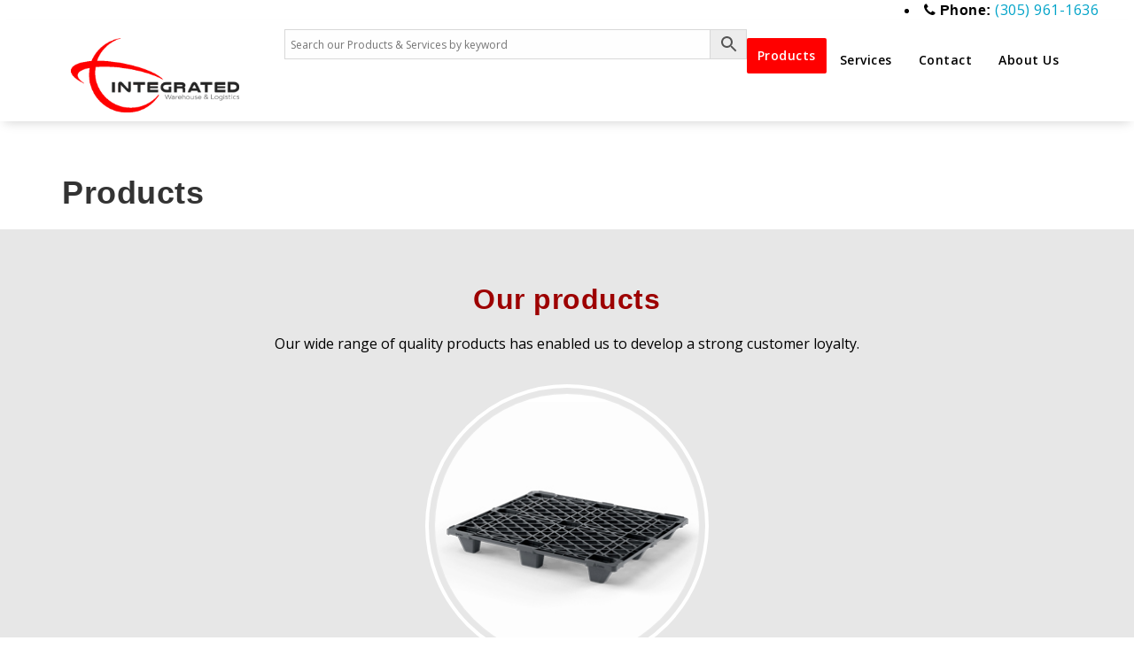

--- FILE ---
content_type: text/html; charset=UTF-8
request_url: https://www.integratedwl.com/products/
body_size: 13113
content:
<!DOCTYPE html>

<html dir="ltr" lang="en-US">

	<head>

	<meta charset="UTF-8">

	<meta name="viewport" content="width=device-width, initial-scale=1">

	<link rel="profile" href="http://gmpg.org/xfn/11">

	


	<title>Products | Integrated Warehouse &amp; Logistics</title>

			<style>
			.fuse_social_icons_links {
			    display: block;
			}
			.facebook-awesome-social::before {
			    content: "\f09a" !important;
			}
			


			.awesome-social-img img {
			    position: absolute;
			    top: 50%;
			    left: 50%;
			    transform: translate(-50%,-50%);
			}

			.awesome-social-img {
			    position: relative;
			}			
			.icon_wrapper .awesome-social {
			    font-family: 'FuseAwesome' !important;
			}
			#icon_wrapper .fuse_social_icons_links .awesome-social {
			    font-family: "FuseAwesome" !important;
			    ext-rendering: auto !important;
			    -webkit-font-smoothing: antialiased !important;
			    -moz-osx-font-smoothing: grayscale !important;
			}
									
			
			#icon_wrapper{
				position: fixed;
				top: 50%;
				left: 0px;
				z-index: 99999;
			}
			
			.awesome-social

			{

            margin-top:2px;

			color: #fff !important;

			text-align: center !important;

			display: block;

			
			line-height: 51px !important;

			width: 48px !important;

			height: 48px !important;

			font-size: 28px !important;

			


			}

			
			.fuse_social_icons_links

			{

			outline:0 !important;



			}

			.fuse_social_icons_links:hover{

			text-decoration:none !important;

			}

			
			.fb-awesome-social

			{

			background: #3b5998;
			border-color: #3b5998;
			
			}
			.facebook-awesome-social

			{

			background: #3b5998;
			border-color: #3b5998;
						}
			
			.fuseicon-threads.threads-awesome-social.awesome-social::before {
			    content: "\e900";
			    font-family: 'FuseCustomIcons' !important;
			    			}

			.fuseicon-threads.threads-awesome-social.awesome-social {
			    background: #000;
			}


			.tw-awesome-social

			{

			background:#00aced;
			border-color: #00aced;
			
			}
			.twitter-awesome-social

			{

			background:#000;
			border-color: #000;
			
			}
			.rss-awesome-social

			{

			background:#FA9B39;
			border-color: #FA9B39;
			
			}

			.linkedin-awesome-social

			{

			background:#007bb6;
			border-color: #007bb6;
						}

			.youtube-awesome-social

			{

			background:#bb0000;
			border-color: #bb0000;
						}

			.flickr-awesome-social

			{

			background: #ff0084;
			border-color: #ff0084;
						}

			.pinterest-awesome-social

			{

			background:#cb2027;
			border-color: #cb2027;
						}

			.stumbleupon-awesome-social

			{

			background:#f74425 ;
			border-color: #f74425;
						}

			.google-plus-awesome-social

			{

			background:#f74425 ;
			border-color: #f74425;
						}

			.instagram-awesome-social

			{

			    background: -moz-linear-gradient(45deg, #f09433 0%, #e6683c 25%, #dc2743 50%, #cc2366 75%, #bc1888 100%);
			    background: -webkit-linear-gradient(45deg, #f09433 0%,#e6683c 25%,#dc2743 50%,#cc2366 75%,#bc1888 100%);
			    background: linear-gradient(45deg, #f09433 0%,#e6683c 25%,#dc2743 50%,#cc2366 75%,#bc1888 100%);
			    filter: progid:DXImageTransform.Microsoft.gradient( startColorstr='#f09433', endColorstr='#bc1888',GradientType=1 );
			    border-color: #f09433;
					    

			}

			.tumblr-awesome-social

			{

			background: #32506d ;
			border-color: #32506d;
						}

			.vine-awesome-social

			{

			background: #00bf8f ;
			border-color: #00bf8f;
						}

            .vk-awesome-social {



            background: #45668e ;
            border-color: #45668e;
            
            }

            .soundcloud-awesome-social

                {

            background: #ff3300 ;
            border-color: #ff3300;
            
                }

                .reddit-awesome-social{



            background: #ff4500 ;
            border-color: #ff4500;

                            }

                .stack-awesome-social{



            background: #fe7a15 ;
            border-color: #fe7a15;
            
                }

                .behance-awesome-social{

            background: #1769ff ;
            border-color: #1769ff;
            
                }

                .github-awesome-social{

            background: #999999 ;
            border-color: #999999;
            


                }

                .envelope-awesome-social{

                  background: #ccc ;
 				  border-color: #ccc;                 
 				                  }

/*  Mobile */









             




			</style>


		<!-- All in One SEO 4.8.8 - aioseo.com -->
	<meta name="robots" content="max-image-preview:large" />
	<link rel="canonical" href="https://www.integratedwl.com/products/" />
	<meta name="generator" content="All in One SEO (AIOSEO) 4.8.8" />
		<script type="application/ld+json" class="aioseo-schema">
			{"@context":"https:\/\/schema.org","@graph":[{"@type":"BreadcrumbList","@id":"https:\/\/www.integratedwl.com\/products\/#breadcrumblist","itemListElement":[{"@type":"ListItem","@id":"https:\/\/www.integratedwl.com#listItem","position":1,"name":"Home","item":"https:\/\/www.integratedwl.com","nextItem":{"@type":"ListItem","@id":"https:\/\/www.integratedwl.com\/products\/#listItem","name":"Products"}},{"@type":"ListItem","@id":"https:\/\/www.integratedwl.com\/products\/#listItem","position":2,"name":"Products","previousItem":{"@type":"ListItem","@id":"https:\/\/www.integratedwl.com#listItem","name":"Home"}}]},{"@type":"CollectionPage","@id":"https:\/\/www.integratedwl.com\/products\/#collectionpage","url":"https:\/\/www.integratedwl.com\/products\/","name":"Products | Integrated Warehouse & Logistics","inLanguage":"en-US","isPartOf":{"@id":"https:\/\/www.integratedwl.com\/#website"},"breadcrumb":{"@id":"https:\/\/www.integratedwl.com\/products\/#breadcrumblist"}},{"@type":"Organization","@id":"https:\/\/www.integratedwl.com\/#organization","name":"Integrated Warehouse & Logistics","description":"Packaging, storage and transportation","url":"https:\/\/www.integratedwl.com\/","logo":{"@type":"ImageObject","url":"https:\/\/www.integratedwl.com\/wp-content\/uploads\/logo_IWL.png","@id":"https:\/\/www.integratedwl.com\/products\/#organizationLogo","width":536,"height":238},"image":{"@id":"https:\/\/www.integratedwl.com\/products\/#organizationLogo"}},{"@type":"WebSite","@id":"https:\/\/www.integratedwl.com\/#website","url":"https:\/\/www.integratedwl.com\/","name":"Integrated Warehouse & Logistics","description":"Packaging, storage and transportation","inLanguage":"en-US","publisher":{"@id":"https:\/\/www.integratedwl.com\/#organization"}}]}
		</script>
		<!-- All in One SEO -->

<link rel='dns-prefetch' href='//fonts.googleapis.com' />
<link rel="alternate" type="application/rss+xml" title="Integrated Warehouse &amp; Logistics &raquo; Feed" href="https://www.integratedwl.com/feed/" />
<link rel="alternate" type="application/rss+xml" title="Integrated Warehouse &amp; Logistics &raquo; Comments Feed" href="https://www.integratedwl.com/comments/feed/" />
<link rel="alternate" type="application/rss+xml" title="Integrated Warehouse &amp; Logistics &raquo; Products Feed" href="https://www.integratedwl.com/products/feed/" />
<script type="text/javascript">
/* <![CDATA[ */
window._wpemojiSettings = {"baseUrl":"https:\/\/s.w.org\/images\/core\/emoji\/14.0.0\/72x72\/","ext":".png","svgUrl":"https:\/\/s.w.org\/images\/core\/emoji\/14.0.0\/svg\/","svgExt":".svg","source":{"concatemoji":"https:\/\/www.integratedwl.com\/wp-includes\/js\/wp-emoji-release.min.js?ver=6.4.7"}};
/*! This file is auto-generated */
!function(i,n){var o,s,e;function c(e){try{var t={supportTests:e,timestamp:(new Date).valueOf()};sessionStorage.setItem(o,JSON.stringify(t))}catch(e){}}function p(e,t,n){e.clearRect(0,0,e.canvas.width,e.canvas.height),e.fillText(t,0,0);var t=new Uint32Array(e.getImageData(0,0,e.canvas.width,e.canvas.height).data),r=(e.clearRect(0,0,e.canvas.width,e.canvas.height),e.fillText(n,0,0),new Uint32Array(e.getImageData(0,0,e.canvas.width,e.canvas.height).data));return t.every(function(e,t){return e===r[t]})}function u(e,t,n){switch(t){case"flag":return n(e,"\ud83c\udff3\ufe0f\u200d\u26a7\ufe0f","\ud83c\udff3\ufe0f\u200b\u26a7\ufe0f")?!1:!n(e,"\ud83c\uddfa\ud83c\uddf3","\ud83c\uddfa\u200b\ud83c\uddf3")&&!n(e,"\ud83c\udff4\udb40\udc67\udb40\udc62\udb40\udc65\udb40\udc6e\udb40\udc67\udb40\udc7f","\ud83c\udff4\u200b\udb40\udc67\u200b\udb40\udc62\u200b\udb40\udc65\u200b\udb40\udc6e\u200b\udb40\udc67\u200b\udb40\udc7f");case"emoji":return!n(e,"\ud83e\udef1\ud83c\udffb\u200d\ud83e\udef2\ud83c\udfff","\ud83e\udef1\ud83c\udffb\u200b\ud83e\udef2\ud83c\udfff")}return!1}function f(e,t,n){var r="undefined"!=typeof WorkerGlobalScope&&self instanceof WorkerGlobalScope?new OffscreenCanvas(300,150):i.createElement("canvas"),a=r.getContext("2d",{willReadFrequently:!0}),o=(a.textBaseline="top",a.font="600 32px Arial",{});return e.forEach(function(e){o[e]=t(a,e,n)}),o}function t(e){var t=i.createElement("script");t.src=e,t.defer=!0,i.head.appendChild(t)}"undefined"!=typeof Promise&&(o="wpEmojiSettingsSupports",s=["flag","emoji"],n.supports={everything:!0,everythingExceptFlag:!0},e=new Promise(function(e){i.addEventListener("DOMContentLoaded",e,{once:!0})}),new Promise(function(t){var n=function(){try{var e=JSON.parse(sessionStorage.getItem(o));if("object"==typeof e&&"number"==typeof e.timestamp&&(new Date).valueOf()<e.timestamp+604800&&"object"==typeof e.supportTests)return e.supportTests}catch(e){}return null}();if(!n){if("undefined"!=typeof Worker&&"undefined"!=typeof OffscreenCanvas&&"undefined"!=typeof URL&&URL.createObjectURL&&"undefined"!=typeof Blob)try{var e="postMessage("+f.toString()+"("+[JSON.stringify(s),u.toString(),p.toString()].join(",")+"));",r=new Blob([e],{type:"text/javascript"}),a=new Worker(URL.createObjectURL(r),{name:"wpTestEmojiSupports"});return void(a.onmessage=function(e){c(n=e.data),a.terminate(),t(n)})}catch(e){}c(n=f(s,u,p))}t(n)}).then(function(e){for(var t in e)n.supports[t]=e[t],n.supports.everything=n.supports.everything&&n.supports[t],"flag"!==t&&(n.supports.everythingExceptFlag=n.supports.everythingExceptFlag&&n.supports[t]);n.supports.everythingExceptFlag=n.supports.everythingExceptFlag&&!n.supports.flag,n.DOMReady=!1,n.readyCallback=function(){n.DOMReady=!0}}).then(function(){return e}).then(function(){var e;n.supports.everything||(n.readyCallback(),(e=n.source||{}).concatemoji?t(e.concatemoji):e.wpemoji&&e.twemoji&&(t(e.twemoji),t(e.wpemoji)))}))}((window,document),window._wpemojiSettings);
/* ]]> */
</script>
<link rel='stylesheet' id='bxslider-css-css' href='https://www.integratedwl.com/wp-content/plugins/kiwi-logo-carousel/third-party/jquery.bxslider/jquery.bxslider.css?ver=6.4.7' type='text/css' media='' />
<link rel='stylesheet' id='kiwi-logo-carousel-styles-css' href='https://www.integratedwl.com/wp-content/plugins/kiwi-logo-carousel/custom-styles.css?ver=6.4.7' type='text/css' media='' />
<style id='wp-emoji-styles-inline-css' type='text/css'>

	img.wp-smiley, img.emoji {
		display: inline !important;
		border: none !important;
		box-shadow: none !important;
		height: 1em !important;
		width: 1em !important;
		margin: 0 0.07em !important;
		vertical-align: -0.1em !important;
		background: none !important;
		padding: 0 !important;
	}
</style>
<link rel='stylesheet' id='wp-block-library-css' href='https://www.integratedwl.com/wp-includes/css/dist/block-library/style.min.css?ver=6.4.7' type='text/css' media='all' />
<link rel='stylesheet' id='wc-blocks-vendors-style-css' href='https://www.integratedwl.com/wp-content/plugins/woocommerce/packages/woocommerce-blocks/build/wc-blocks-vendors-style.css?ver=7.6.2' type='text/css' media='all' />
<link rel='stylesheet' id='wc-blocks-style-css' href='https://www.integratedwl.com/wp-content/plugins/woocommerce/packages/woocommerce-blocks/build/wc-blocks-style.css?ver=7.6.2' type='text/css' media='all' />
<style id='classic-theme-styles-inline-css' type='text/css'>
/*! This file is auto-generated */
.wp-block-button__link{color:#fff;background-color:#32373c;border-radius:9999px;box-shadow:none;text-decoration:none;padding:calc(.667em + 2px) calc(1.333em + 2px);font-size:1.125em}.wp-block-file__button{background:#32373c;color:#fff;text-decoration:none}
</style>
<style id='global-styles-inline-css' type='text/css'>
body{--wp--preset--color--black: #000000;--wp--preset--color--cyan-bluish-gray: #abb8c3;--wp--preset--color--white: #ffffff;--wp--preset--color--pale-pink: #f78da7;--wp--preset--color--vivid-red: #cf2e2e;--wp--preset--color--luminous-vivid-orange: #ff6900;--wp--preset--color--luminous-vivid-amber: #fcb900;--wp--preset--color--light-green-cyan: #7bdcb5;--wp--preset--color--vivid-green-cyan: #00d084;--wp--preset--color--pale-cyan-blue: #8ed1fc;--wp--preset--color--vivid-cyan-blue: #0693e3;--wp--preset--color--vivid-purple: #9b51e0;--wp--preset--gradient--vivid-cyan-blue-to-vivid-purple: linear-gradient(135deg,rgba(6,147,227,1) 0%,rgb(155,81,224) 100%);--wp--preset--gradient--light-green-cyan-to-vivid-green-cyan: linear-gradient(135deg,rgb(122,220,180) 0%,rgb(0,208,130) 100%);--wp--preset--gradient--luminous-vivid-amber-to-luminous-vivid-orange: linear-gradient(135deg,rgba(252,185,0,1) 0%,rgba(255,105,0,1) 100%);--wp--preset--gradient--luminous-vivid-orange-to-vivid-red: linear-gradient(135deg,rgba(255,105,0,1) 0%,rgb(207,46,46) 100%);--wp--preset--gradient--very-light-gray-to-cyan-bluish-gray: linear-gradient(135deg,rgb(238,238,238) 0%,rgb(169,184,195) 100%);--wp--preset--gradient--cool-to-warm-spectrum: linear-gradient(135deg,rgb(74,234,220) 0%,rgb(151,120,209) 20%,rgb(207,42,186) 40%,rgb(238,44,130) 60%,rgb(251,105,98) 80%,rgb(254,248,76) 100%);--wp--preset--gradient--blush-light-purple: linear-gradient(135deg,rgb(255,206,236) 0%,rgb(152,150,240) 100%);--wp--preset--gradient--blush-bordeaux: linear-gradient(135deg,rgb(254,205,165) 0%,rgb(254,45,45) 50%,rgb(107,0,62) 100%);--wp--preset--gradient--luminous-dusk: linear-gradient(135deg,rgb(255,203,112) 0%,rgb(199,81,192) 50%,rgb(65,88,208) 100%);--wp--preset--gradient--pale-ocean: linear-gradient(135deg,rgb(255,245,203) 0%,rgb(182,227,212) 50%,rgb(51,167,181) 100%);--wp--preset--gradient--electric-grass: linear-gradient(135deg,rgb(202,248,128) 0%,rgb(113,206,126) 100%);--wp--preset--gradient--midnight: linear-gradient(135deg,rgb(2,3,129) 0%,rgb(40,116,252) 100%);--wp--preset--font-size--small: 13px;--wp--preset--font-size--medium: 20px;--wp--preset--font-size--large: 36px;--wp--preset--font-size--x-large: 42px;--wp--preset--spacing--20: 0.44rem;--wp--preset--spacing--30: 0.67rem;--wp--preset--spacing--40: 1rem;--wp--preset--spacing--50: 1.5rem;--wp--preset--spacing--60: 2.25rem;--wp--preset--spacing--70: 3.38rem;--wp--preset--spacing--80: 5.06rem;--wp--preset--shadow--natural: 6px 6px 9px rgba(0, 0, 0, 0.2);--wp--preset--shadow--deep: 12px 12px 50px rgba(0, 0, 0, 0.4);--wp--preset--shadow--sharp: 6px 6px 0px rgba(0, 0, 0, 0.2);--wp--preset--shadow--outlined: 6px 6px 0px -3px rgba(255, 255, 255, 1), 6px 6px rgba(0, 0, 0, 1);--wp--preset--shadow--crisp: 6px 6px 0px rgba(0, 0, 0, 1);}:where(.is-layout-flex){gap: 0.5em;}:where(.is-layout-grid){gap: 0.5em;}body .is-layout-flow > .alignleft{float: left;margin-inline-start: 0;margin-inline-end: 2em;}body .is-layout-flow > .alignright{float: right;margin-inline-start: 2em;margin-inline-end: 0;}body .is-layout-flow > .aligncenter{margin-left: auto !important;margin-right: auto !important;}body .is-layout-constrained > .alignleft{float: left;margin-inline-start: 0;margin-inline-end: 2em;}body .is-layout-constrained > .alignright{float: right;margin-inline-start: 2em;margin-inline-end: 0;}body .is-layout-constrained > .aligncenter{margin-left: auto !important;margin-right: auto !important;}body .is-layout-constrained > :where(:not(.alignleft):not(.alignright):not(.alignfull)){max-width: var(--wp--style--global--content-size);margin-left: auto !important;margin-right: auto !important;}body .is-layout-constrained > .alignwide{max-width: var(--wp--style--global--wide-size);}body .is-layout-flex{display: flex;}body .is-layout-flex{flex-wrap: wrap;align-items: center;}body .is-layout-flex > *{margin: 0;}body .is-layout-grid{display: grid;}body .is-layout-grid > *{margin: 0;}:where(.wp-block-columns.is-layout-flex){gap: 2em;}:where(.wp-block-columns.is-layout-grid){gap: 2em;}:where(.wp-block-post-template.is-layout-flex){gap: 1.25em;}:where(.wp-block-post-template.is-layout-grid){gap: 1.25em;}.has-black-color{color: var(--wp--preset--color--black) !important;}.has-cyan-bluish-gray-color{color: var(--wp--preset--color--cyan-bluish-gray) !important;}.has-white-color{color: var(--wp--preset--color--white) !important;}.has-pale-pink-color{color: var(--wp--preset--color--pale-pink) !important;}.has-vivid-red-color{color: var(--wp--preset--color--vivid-red) !important;}.has-luminous-vivid-orange-color{color: var(--wp--preset--color--luminous-vivid-orange) !important;}.has-luminous-vivid-amber-color{color: var(--wp--preset--color--luminous-vivid-amber) !important;}.has-light-green-cyan-color{color: var(--wp--preset--color--light-green-cyan) !important;}.has-vivid-green-cyan-color{color: var(--wp--preset--color--vivid-green-cyan) !important;}.has-pale-cyan-blue-color{color: var(--wp--preset--color--pale-cyan-blue) !important;}.has-vivid-cyan-blue-color{color: var(--wp--preset--color--vivid-cyan-blue) !important;}.has-vivid-purple-color{color: var(--wp--preset--color--vivid-purple) !important;}.has-black-background-color{background-color: var(--wp--preset--color--black) !important;}.has-cyan-bluish-gray-background-color{background-color: var(--wp--preset--color--cyan-bluish-gray) !important;}.has-white-background-color{background-color: var(--wp--preset--color--white) !important;}.has-pale-pink-background-color{background-color: var(--wp--preset--color--pale-pink) !important;}.has-vivid-red-background-color{background-color: var(--wp--preset--color--vivid-red) !important;}.has-luminous-vivid-orange-background-color{background-color: var(--wp--preset--color--luminous-vivid-orange) !important;}.has-luminous-vivid-amber-background-color{background-color: var(--wp--preset--color--luminous-vivid-amber) !important;}.has-light-green-cyan-background-color{background-color: var(--wp--preset--color--light-green-cyan) !important;}.has-vivid-green-cyan-background-color{background-color: var(--wp--preset--color--vivid-green-cyan) !important;}.has-pale-cyan-blue-background-color{background-color: var(--wp--preset--color--pale-cyan-blue) !important;}.has-vivid-cyan-blue-background-color{background-color: var(--wp--preset--color--vivid-cyan-blue) !important;}.has-vivid-purple-background-color{background-color: var(--wp--preset--color--vivid-purple) !important;}.has-black-border-color{border-color: var(--wp--preset--color--black) !important;}.has-cyan-bluish-gray-border-color{border-color: var(--wp--preset--color--cyan-bluish-gray) !important;}.has-white-border-color{border-color: var(--wp--preset--color--white) !important;}.has-pale-pink-border-color{border-color: var(--wp--preset--color--pale-pink) !important;}.has-vivid-red-border-color{border-color: var(--wp--preset--color--vivid-red) !important;}.has-luminous-vivid-orange-border-color{border-color: var(--wp--preset--color--luminous-vivid-orange) !important;}.has-luminous-vivid-amber-border-color{border-color: var(--wp--preset--color--luminous-vivid-amber) !important;}.has-light-green-cyan-border-color{border-color: var(--wp--preset--color--light-green-cyan) !important;}.has-vivid-green-cyan-border-color{border-color: var(--wp--preset--color--vivid-green-cyan) !important;}.has-pale-cyan-blue-border-color{border-color: var(--wp--preset--color--pale-cyan-blue) !important;}.has-vivid-cyan-blue-border-color{border-color: var(--wp--preset--color--vivid-cyan-blue) !important;}.has-vivid-purple-border-color{border-color: var(--wp--preset--color--vivid-purple) !important;}.has-vivid-cyan-blue-to-vivid-purple-gradient-background{background: var(--wp--preset--gradient--vivid-cyan-blue-to-vivid-purple) !important;}.has-light-green-cyan-to-vivid-green-cyan-gradient-background{background: var(--wp--preset--gradient--light-green-cyan-to-vivid-green-cyan) !important;}.has-luminous-vivid-amber-to-luminous-vivid-orange-gradient-background{background: var(--wp--preset--gradient--luminous-vivid-amber-to-luminous-vivid-orange) !important;}.has-luminous-vivid-orange-to-vivid-red-gradient-background{background: var(--wp--preset--gradient--luminous-vivid-orange-to-vivid-red) !important;}.has-very-light-gray-to-cyan-bluish-gray-gradient-background{background: var(--wp--preset--gradient--very-light-gray-to-cyan-bluish-gray) !important;}.has-cool-to-warm-spectrum-gradient-background{background: var(--wp--preset--gradient--cool-to-warm-spectrum) !important;}.has-blush-light-purple-gradient-background{background: var(--wp--preset--gradient--blush-light-purple) !important;}.has-blush-bordeaux-gradient-background{background: var(--wp--preset--gradient--blush-bordeaux) !important;}.has-luminous-dusk-gradient-background{background: var(--wp--preset--gradient--luminous-dusk) !important;}.has-pale-ocean-gradient-background{background: var(--wp--preset--gradient--pale-ocean) !important;}.has-electric-grass-gradient-background{background: var(--wp--preset--gradient--electric-grass) !important;}.has-midnight-gradient-background{background: var(--wp--preset--gradient--midnight) !important;}.has-small-font-size{font-size: var(--wp--preset--font-size--small) !important;}.has-medium-font-size{font-size: var(--wp--preset--font-size--medium) !important;}.has-large-font-size{font-size: var(--wp--preset--font-size--large) !important;}.has-x-large-font-size{font-size: var(--wp--preset--font-size--x-large) !important;}
.wp-block-navigation a:where(:not(.wp-element-button)){color: inherit;}
:where(.wp-block-post-template.is-layout-flex){gap: 1.25em;}:where(.wp-block-post-template.is-layout-grid){gap: 1.25em;}
:where(.wp-block-columns.is-layout-flex){gap: 2em;}:where(.wp-block-columns.is-layout-grid){gap: 2em;}
.wp-block-pullquote{font-size: 1.5em;line-height: 1.6;}
</style>
<link rel='stylesheet' id='redux-extendify-styles-css' href='https://www.integratedwl.com/wp-content/plugins/fuse-social-floating-sidebar/framework/redux-core/assets/css/extendify-utilities.css?ver=4.4.0' type='text/css' media='all' />
<link rel='stylesheet' id='fuse-awesome-css' href='https://www.integratedwl.com/wp-content/plugins/fuse-social-floating-sidebar/inc/font-awesome/css/font-awesome.min.css?ver=5.4.12' type='text/css' media='all' />
<link rel='stylesheet' id='child-theme-generator-css' href='https://www.integratedwl.com/wp-content/plugins/child-theme-generator/public/css/child-theme-generator-public.css?ver=1.0.0' type='text/css' media='all' />
<link rel='stylesheet' id='widgetopts-styles-css' href='https://www.integratedwl.com/wp-content/plugins/widget-options/assets/css/widget-options.css?ver=4.1.2' type='text/css' media='all' />
<link rel='stylesheet' id='woocommerce-layout-css' href='https://www.integratedwl.com/wp-content/plugins/woocommerce/assets/css/woocommerce-layout.css?ver=6.6.1' type='text/css' media='all' />
<link rel='stylesheet' id='woocommerce-smallscreen-css' href='https://www.integratedwl.com/wp-content/plugins/woocommerce/assets/css/woocommerce-smallscreen.css?ver=6.6.1' type='text/css' media='only screen and (max-width: 768px)' />
<link rel='stylesheet' id='woocommerce-general-css' href='https://www.integratedwl.com/wp-content/plugins/woocommerce/assets/css/woocommerce.css?ver=6.6.1' type='text/css' media='all' />
<style id='woocommerce-inline-inline-css' type='text/css'>
.woocommerce form .form-row .required { visibility: hidden; }
</style>
<link rel='stylesheet' id='aws-style-css' href='https://www.integratedwl.com/wp-content/plugins/advanced-woo-search/assets/css/common.min.css?ver=3.46' type='text/css' media='all' />
<link rel='stylesheet' id='woocommerce-product-attachment-css' href='https://www.integratedwl.com/wp-content/plugins/woo-product-attachment/public/css/woocommerce-product-attachment-public.css?ver=2.1.6' type='text/css' media='all' />
<link rel='stylesheet' id='yith_ywraq_frontend-css' href='https://www.integratedwl.com/wp-content/plugins/yith-woocommerce-request-a-quote/assets/css/frontend.css?ver=2.10.0' type='text/css' media='all' />
<style id='yith_ywraq_frontend-inline-css' type='text/css'>
.woocommerce .add-request-quote-button.button, .woocommerce .add-request-quote-button-addons.button, .yith-wceop-ywraq-button-wrapper .add-request-quote-button.button, .yith-wceop-ywraq-button-wrapper .add-request-quote-button-addons.button{
    background-color: #0066b4!important;
    color: #ffffff!important;
}
.woocommerce .add-request-quote-button.button:hover,  .woocommerce .add-request-quote-button-addons.button:hover,.yith-wceop-ywraq-button-wrapper .add-request-quote-button.button:hover,  .yith-wceop-ywraq-button-wrapper .add-request-quote-button-addons.button:hover{
    background-color: #044a80!important;
    color: #ffffff!important;
}


</style>
<link rel='stylesheet' id='parent-style-css' href='https://www.integratedwl.com/wp-content/themes/specia/style.css?ver=6.4.7' type='text/css' media='all' />
<link rel='stylesheet' id='child-style-css' href='https://www.integratedwl.com/wp-content/themes/by-botonescreativos-com/style.css?ver=1.0' type='text/css' media='all' />
<link rel='stylesheet' id='specia-style-css' href='https://www.integratedwl.com/wp-content/themes/by-botonescreativos-com/style.css?ver=6.4.7' type='text/css' media='all' />
<link rel='stylesheet' id='specia-default-css' href='https://www.integratedwl.com/wp-content/themes/specia/css/colors/default.css?ver=6.4.7' type='text/css' media='all' />
<link rel='stylesheet' id='owl-carousel-css' href='https://www.integratedwl.com/wp-content/themes/specia/css/owl.carousel.css?ver=6.4.7' type='text/css' media='all' />
<link rel='stylesheet' id='bootstrap-css' href='https://www.integratedwl.com/wp-content/themes/specia/css/bootstrap.css?ver=6.4.7' type='text/css' media='all' />
<link rel='stylesheet' id='owl-carousel-theme-css' href='https://www.integratedwl.com/wp-content/themes/specia/css/owl.theme.default.min.css?ver=6.4.7' type='text/css' media='all' />
<link rel='stylesheet' id='woo-css' href='https://www.integratedwl.com/wp-content/themes/specia/css/woo.css?ver=6.4.7' type='text/css' media='all' />
<link rel='stylesheet' id='specia-form-css' href='https://www.integratedwl.com/wp-content/themes/specia/css/form.css?ver=6.4.7' type='text/css' media='all' />
<link rel='stylesheet' id='specia-typography-css' href='https://www.integratedwl.com/wp-content/themes/specia/css/typography.css?ver=6.4.7' type='text/css' media='all' />
<link rel='stylesheet' id='specia-media-query-css' href='https://www.integratedwl.com/wp-content/themes/specia/css/media-query.css?ver=6.4.7' type='text/css' media='all' />
<link rel='stylesheet' id='specia-widget-css' href='https://www.integratedwl.com/wp-content/themes/specia/css/widget.css?ver=6.4.7' type='text/css' media='all' />
<link rel='stylesheet' id='animate-css' href='https://www.integratedwl.com/wp-content/themes/specia/css/animate.min.css?ver=6.4.7' type='text/css' media='all' />
<link rel='stylesheet' id='specia-text-rotator-css' href='https://www.integratedwl.com/wp-content/themes/specia/css/text-rotator.css?ver=6.4.7' type='text/css' media='all' />
<link rel='stylesheet' id='specia-menus-css' href='https://www.integratedwl.com/wp-content/themes/specia/css/menus.css?ver=6.4.7' type='text/css' media='all' />
<link rel='stylesheet' id='font-awesome-css' href='https://www.integratedwl.com/wp-content/plugins/js_composer/assets/lib/bower/font-awesome/css/font-awesome.min.css?ver=5.4.5' type='text/css' media='all' />
<style id='font-awesome-inline-css' type='text/css'>
[data-font="FontAwesome"]:before {font-family: 'FontAwesome' !important;content: attr(data-icon) !important;speak: none !important;font-weight: normal !important;font-variant: normal !important;text-transform: none !important;line-height: 1 !important;font-style: normal !important;-webkit-font-smoothing: antialiased !important;-moz-osx-font-smoothing: grayscale !important;}
</style>
<link rel='stylesheet' id='specia-fonts-css' href='//fonts.googleapis.com/css?family=Open+Sans%3A300%2C400%2C600%2C700%2C800%7CRaleway%3A400%2C700&#038;subset=latin%2Clatin-ext' type='text/css' media='all' />
<link rel='stylesheet' id='js_composer_front-css' href='https://www.integratedwl.com/wp-content/plugins/js_composer/assets/css/js_composer.min.css?ver=5.4.5' type='text/css' media='all' />
<link rel='stylesheet' id='bsf-Defaults-css' href='https://www.integratedwl.com/wp-content/uploads/smile_fonts/Defaults/Defaults.css?ver=6.4.7' type='text/css' media='all' />
<link rel='stylesheet' id='ultimate-style-min-css' href='https://www.integratedwl.com/wp-content/plugins/Ultimate_VC_Addons3.17_BC/assets/min-css/ultimate.min.css?ver=3.16.7' type='text/css' media='all' />
<link rel='stylesheet' id='call-now-button-modern-style-css' href='https://www.integratedwl.com/wp-content/plugins/call-now-button/resources/style/modern.css?ver=1.5.4' type='text/css' media='all' />
<script type="text/javascript" src="https://www.integratedwl.com/wp-includes/js/jquery/jquery.min.js?ver=3.7.1" id="jquery-core-js"></script>
<script type="text/javascript" src="https://www.integratedwl.com/wp-includes/js/jquery/jquery-migrate.min.js?ver=3.4.1" id="jquery-migrate-js"></script>
<script type="text/javascript" id="fuse-social-script-js-extra">
/* <![CDATA[ */
var fuse_social = {"ajax_url":"https:\/\/www.integratedwl.com\/wp-admin\/admin-ajax.php"};
/* ]]> */
</script>
<script type="text/javascript" src="https://www.integratedwl.com/wp-content/plugins/fuse-social-floating-sidebar/inc/js/fuse_script.js?ver=1032517317" id="fuse-social-script-js"></script>
<script type="text/javascript" src="https://www.integratedwl.com/wp-content/plugins/child-theme-generator/public/js/child-theme-generator-public.js?ver=1.0.0" id="child-theme-generator-js"></script>
<script type="text/javascript" src="https://www.integratedwl.com/wp-content/plugins/woocommerce/assets/js/jquery-blockui/jquery.blockUI.min.js?ver=2.7.0-wc.6.6.1" id="jquery-blockui-js"></script>
<script type="text/javascript" id="wc-add-to-cart-js-extra">
/* <![CDATA[ */
var wc_add_to_cart_params = {"ajax_url":"\/wp-admin\/admin-ajax.php","wc_ajax_url":"\/?wc-ajax=%%endpoint%%","i18n_view_cart":"View cart","cart_url":"https:\/\/www.integratedwl.com\/?page_id=1048","is_cart":"","cart_redirect_after_add":"no"};
/* ]]> */
</script>
<script type="text/javascript" src="https://www.integratedwl.com/wp-content/plugins/woocommerce/assets/js/frontend/add-to-cart.min.js?ver=6.6.1" id="wc-add-to-cart-js"></script>
<script type="text/javascript" src="https://www.integratedwl.com/wp-content/plugins/woo-product-attachment/public/js/woocommerce-product-attachment-public.js?ver=2.1.6" id="woocommerce-product-attachment-js"></script>
<script type="text/javascript" src="https://www.integratedwl.com/wp-content/plugins/js_composer/assets/js/vendors/woocommerce-add-to-cart.js?ver=5.4.5" id="vc_woocommerce-add-to-cart-js-js"></script>
<script type="text/javascript" src="https://www.integratedwl.com/wp-content/themes/specia/js/owl.carousel.min.js?ver=6.4.7" id="owl-carousel-js"></script>
<script type="text/javascript" src="https://www.integratedwl.com/wp-content/themes/specia/js/bootstrap.min.js?ver=6.4.7" id="bootstrap-js"></script>
<script type="text/javascript" src="https://www.integratedwl.com/wp-content/themes/specia/js/jquery.simple-text-rotator.min.js?ver=6.4.7" id="jquery-text-rotator-js"></script>
<script type="text/javascript" src="https://www.integratedwl.com/wp-content/themes/specia/js/jquery.sticky.js?ver=6.4.7" id="jquery-sticky-js"></script>
<script type="text/javascript" src="https://www.integratedwl.com/wp-content/themes/specia/js/wow.min.js?ver=6.4.7" id="wow-min-js"></script>
<script type="text/javascript" src="https://www.integratedwl.com/wp-content/themes/specia/js/component.js?ver=6.4.7" id="specia-service-component-js"></script>
<script type="text/javascript" src="https://www.integratedwl.com/wp-content/themes/specia/js/modernizr.custom.js?ver=6.4.7" id="specia-service-modernizr-custom-js"></script>
<script type="text/javascript" src="https://www.integratedwl.com/wp-content/themes/specia/js/custom.js?ver=6.4.7" id="specia-custom-js-js"></script>
<script type="text/javascript" src="https://www.integratedwl.com/wp-content/themes/specia/js/dropdown.js?ver=6.4.7" id="specia-dropdown-js"></script>
<script type="text/javascript" src="https://www.integratedwl.com/wp-includes/js/jquery/ui/core.min.js?ver=1.13.2" id="jquery-ui-core-js"></script>
<script type="text/javascript" src="https://www.integratedwl.com/wp-content/plugins/Ultimate_VC_Addons3.17_BC/assets/min-js/ultimate.min.js?ver=3.16.7" id="ultimate-script-js"></script>
<link rel="https://api.w.org/" href="https://www.integratedwl.com/wp-json/" /><meta name="generator" content="WordPress 6.4.7" />
<meta name="generator" content="WooCommerce 6.6.1" />
<meta name="generator" content="Redux 4.4.0" />	<noscript><style>.woocommerce-product-gallery{ opacity: 1 !important; }</style></noscript>
	<meta name="generator" content="Powered by WPBakery Page Builder - drag and drop page builder for WordPress."/>
<!--[if lte IE 9]><link rel="stylesheet" type="text/css" href="https://www.integratedwl.com/wp-content/plugins/js_composer/assets/css/vc_lte_ie9.min.css" media="screen"><![endif]--><link rel="icon" href="https://www.integratedwl.com/wp-content/uploads/favicon-100x100.png" sizes="32x32" />
<link rel="icon" href="https://www.integratedwl.com/wp-content/uploads/favicon.png" sizes="192x192" />
<link rel="apple-touch-icon" href="https://www.integratedwl.com/wp-content/uploads/favicon.png" />
<meta name="msapplication-TileImage" content="https://www.integratedwl.com/wp-content/uploads/favicon.png" />
<style id="sccss">/*REDES*/
#icon_wrapper {top: 50%;}

/*WOO */
#tab-title-additional_information{display:none;}
.woocommerce table.shop_attributes th {width: 210px; font-family: 'Open Sans', sans-serif;font-size: 13px;}
table th {color: #000;}
table th {border: 1px solid #00a3c8; background: white; color: #000;}
.woocommerce table.shop_attributes td p{margin-left:10px; color: #000;font-size: 13px;}
.woocommerce table.shop_attributes td {font-style: initial; color: #000;}
.woocommerce-Tabs-panel.woocommerce-Tabs-panel--additional_information.panel entry-content.wc-tab{font-family:unset;}
.yith-ywraq-add-to-quote{margin-bottom:30px;}
.woocommerce .woocommerce-ordering{display:none;}
.related.products{clear:both;}
.woocommerce table.shop_attributes th {padding: 5px;}
.woocommerce table.shop_attributes td p {padding: 4px 0;}
table th {border: 0px solid #00a3c8;}
.woocommerce a.button:hover {background: #FF0000;border: solid 2px #FF0000;}
.woocommerce-Tabs-panel--wcpoa_product_tab .wcpoa_attachmentbtn {color: red; float: right !important; padding: 9px 47px; background-color: lightgray; font-size: 15px; font-weight: 600; border-radius: 5px;}
.woocommerce-product-gallery__image {pointer-events: none;}

.woocommerce #content div.product .woocommerce-tabs ul.tabs li, .woocommerce div.product .woocommerce-tabs ul.tabs li, .woocommerce-page #content div.product .woocommerce-tabs ul.tabs li, .woocommerce-page div.product .woocommerce-tabs ul.tabs li {float: right;}
.wcpoa_attachment_name{font-size: 18px; font-weight: 200;margin-top: -5px;}

/*SEARCH PRODUCTS*/
.prdctfltr_woocommerce.pf_default_inline .prdctfltr_woocommerce_ordering>div:first-child, .prdctfltr_buttons{display:none;}
.prdctfltr_woocommerce .prdctfltr_filter .prdctfltr_search_terms{display:none;}
.aws-container .aws-search-form{height:34px;}
.aws-search-result{top:86px !important;}

/*FILTER STYLE*/
.product-taxonomy.list li .children{display: inline-flex !important;}
.product-taxonomy.taxonomy-filter>li {list-style: none;}
li.cat-item{margin: 6px;}
.widgettitle{display:none;}
.widget-box-selection{display:none;}
.product-taxonomy.taxonomy-filter li a {display: inline-block;padding: 6px !important;background-color: lightgray;color: black;border-radius: 10px;}
.product-taxonomy.dropdown li:not(.no-filter) a {background-color: lightgray;padding: 6px;border-radius: 11px; color:black; font-weight:bold;}
.product-taxonomy.dropdown li:not(.no-filter).current-cat>a {color: red !important;font-weight: 700;}

/*FILTROS*/
.product-taxonomy.dropdown .open>.children {display: inline-flex;}

@media screen and (min-width: 360px) and (max-width: 770px) {
	.product-taxonomy.dropdown .open>.children {display:block;}
}

/*HEADER*/
.breadcrumb{display:none;}
.site-description{display:none;}
.custom-logo.navbar-brand{height:80px; width:auto;}
.custom-logo{max-width: 210px !important;height: auto;padding:10px;}
.body.img{max-width: 210px !important;height: auto;}
.navbar {padding: 0px 0px 0px 0px;}


/*FOOTER*/
.footer-copyright, .footer-copyright p, .footer-copyright p a {line-height: 23px; font-size:14px;}

/*FONTS*/
p {color: black; font-size: 16px; font-weight: 500;letter-spacing: initial;}
.psmall {color: black; font-size: 13px; line-height:initial;}
h1, .h1, h2, .h2, h3, .h3, h4, .h4, h5, .h5, h6, .h6{font-family:arial !important;}

.woocommerce-Price-amount{
	display: none;
}


/*MENU*/
.nav {margin-top: 10px;}
.navbar-default .navbar-nav > li > a {font-size: 14px !important; color: black !important;}
.navbar-default .navbar-nav > .active > a, .navbar-default .navbar-nav > .active > a:hover {padding: 10px 12px !important;}

@media screen and (min-width: 360px) and (max-width: 767px) {
	.nav {margin-top: -8px;}
}

.navbar-default .navbar-nav > li > a {font-size: 16px; color:black !important;}
.navbar-default .navbar-nav > li > a:hover {color: #FF0000 !important;}
.navbar-default .navbar-nav>.active > a {background: #FF0000 !important;color: #FFFFFF;}
.navbar-default .navbar-nav>.active > a, .navbar-default .navbar-nav>.active>a:hover {background: #FF0000 !important;}
.navbar-toggle.collapsed{margin-top:-65px;}

.navbar.navbar-default.sticky-nav{margin-top:-6px;}

/*HOME*/
.wpb_single_image .vc_single_image-wrapper.vc_box_border_circle{padding:5px;}
.wpb_single_image .vc_box_border_circle.vc_box_border_mulled_wine {background-color: #D2D2D1;}
.wpb_single_image .vc_single_image-wrapper.vc_box_outline_circle {padding: 6px; border: 4px solid #ffffff;}

.ult-new-ib-title.ult-responsive{font-size:28px; font-weight:600;}
.ult-new-ib-content.ult-responsive{background-color:#FF3737;color:black;}
.ult-ib-effect-style10 .ult-new-ib-content{padding: 5px 5px;color:black;}
.entry-content h1:first-child, .entry-content h2:first-child, .entry-content h3:first-child, .entry-content h4:first-child, .entry-content h5:first-child, .entry-content h6:first-child{margin-top:4px;}
.ult-ib-effect-style10 .ult-new-ib-title {margin-top: 130px;padding: 0px 35px 0;background-color: rgba(255, 255, 255, 0.8);color: black;}</style><noscript><style type="text/css"> .wpb_animate_when_almost_visible { opacity: 1; }</style></noscript>
</head>
<div align="right" style="
    color: black;
    margin-right: 40px;
    font-size: medium;
">
<li><i class="fa fa-phone"></i>&nbsp;<strong>Phone:</strong>&nbsp;<a href="tel:+13059611636" title="Call +13059611636 with 3CX Click to Call" tcxhref="tel:+13059611636" target="">(305) 961-1636</a></li>
</div>



<body class="archive post-type-archive post-type-archive-product wp-custom-logo theme-specia woocommerce-shop woocommerce woocommerce-page woocommerce-no-js metaslider-plugin wpb-js-composer js-comp-ver-5.4.5 vc_responsive">

<div id="page" class="site">

	<a class="skip-link screen-reader-text" href="#main">Skip to content</a>



	



<header role="banner">

	<nav class='navbar navbar-default ' role='navigation'>

		

		<div class="container">



			<!-- Mobile Display -->

			<div class="navbar-header">

				<a class="navbar-brand" href="https://www.integratedwl.com/" class="brand">

					<a href="https://www.integratedwl.com/" class="custom-logo-link" rel="home"><img width="536" height="238" src="https://www.integratedwl.com/wp-content/uploads/logo_IWL.png" class="custom-logo" alt="Integrated Warehouse &amp; Logistics" decoding="async" fetchpriority="high" srcset="https://www.integratedwl.com/wp-content/uploads/logo_IWL.png 536w, https://www.integratedwl.com/wp-content/uploads/logo_IWL-150x67.png 150w, https://www.integratedwl.com/wp-content/uploads/logo_IWL-300x133.png 300w" sizes="(max-width: 536px) 100vw, 536px" /></a>
					

					
							<p class="site-description">Packaging, storage and transportation</p>

					
				</a>

				

				

				

				<button type="button" class="navbar-toggle collapsed" data-toggle="collapse" data-target="#bs-example-navbar-collapse-1">

					<span class="sr-only">Toggle navigation</span>

					<span class="icon-bar"></span>

					<span class="icon-bar"></span>

					<span class="icon-bar"></span>

				</button>

			</div>

			<!-- /Mobile Display -->



			<!-- Menu Toggle -->

			<div class="collapse navbar-collapse" id="bs-example-navbar-collapse-1">



			<ul id="menu-menuunder" class="nav navbar-nav navbar-right"><li id="menu-item-1165" class="menu-item menu-item-type-post_type menu-item-object-page current-menu-item current_page_item menu-item-1165 active"><a href="https://www.integratedwl.com/products/">Products</a></li>
<li id="menu-item-1128" class="menu-item menu-item-type-post_type menu-item-object-page menu-item-1128"><a href="https://www.integratedwl.com/services/">Services</a></li>
<li id="menu-item-1129" class="menu-item menu-item-type-post_type menu-item-object-page menu-item-1129"><a href="https://www.integratedwl.com/contact/">Contact</a></li>
<li id="menu-item-1127" class="menu-item menu-item-type-post_type menu-item-object-page menu-item-1127"><a href="https://www.integratedwl.com/about-us/">About Us</a></li>
</ul><div class="aws-container" data-url="/?wc-ajax=aws_action" data-siteurl="https://www.integratedwl.com" data-lang="" data-show-loader="false" data-show-more="false" data-show-page="false" data-ajax-search="false" data-show-clear="false" data-mobile-screen="false" data-use-analytics="false" data-min-chars="3" data-buttons-order="2" data-timeout="300" data-is-mobile="false" data-page-id="98" data-tax="" ><form class="aws-search-form" action="https://www.integratedwl.com/" method="get" role="search" ><div class="aws-wrapper"><label class="aws-search-label" for="6972811b5ddc5">Search our Products &amp; Services by keyword</label><input type="search" name="s" id="6972811b5ddc5" value="" class="aws-search-field" placeholder="Search our Products &amp; Services by keyword" autocomplete="off" /><input type="hidden" name="post_type" value="product"><input type="hidden" name="type_aws" value="true"><div class="aws-search-clear"><span>×</span></div><div class="aws-loader"></div></div><div class="aws-search-btn aws-form-btn"><span class="aws-search-btn_icon"><svg focusable="false" xmlns="http://www.w3.org/2000/svg" viewBox="0 0 24 24" width="24px"><path d="M15.5 14h-.79l-.28-.27C15.41 12.59 16 11.11 16 9.5 16 5.91 13.09 3 9.5 3S3 5.91 3 9.5 5.91 16 9.5 16c1.61 0 3.09-.59 4.23-1.57l.27.28v.79l5 4.99L20.49 19l-4.99-5zm-6 0C7.01 14 5 11.99 5 9.5S7.01 5 9.5 5 14 7.01 14 9.5 11.99 14 9.5 14z"></path></svg></span></div></form></div>			</div>

			<!-- Menu Toggle -->

			

		</div>

	</nav>

</header>

<div class="clearfix"></div>

	<div id="content" class="site-content" role="main"><section class="breadcrumb">
    <div class="background-overlay">
        <div class="container">
            <div class="row padding-top-10 padding-bottom-10">
                <div class="col-md-6 col-xs-12 col-sm-6">
                     <h2>
						Products					</h2>
                </div>

                <div class="col-md-6 col-xs-12 col-sm-6 breadcrumb-position">
					<ul class="page-breadcrumb">
						<li><a href="https://www.integratedwl.com">Home</a> &nbsp &#47; &nbspProducts</li>                    </ul>
                </div>
            </div>
        </div>
    </div>
</section>

<div class="clearfix"></div>
<!-- Blog & Sidebar Section -->
<section class="page-wrapper">
	<div class="container">
		<div class="row padding-top-60 padding-bottom-60">
			
			<!--Blog Detail-->
			<div class="col-md-12 col-md-12">
					
					
			
				<h1 class="page-title">Products</h1>

			
			<div class="page-description"><div data-vc-full-width="true" data-vc-full-width-init="false" data-vc-stretch-content="true" class="vc_row wpb_row vc_row-fluid vc_row-no-padding"><div class="wpb_column vc_column_container vc_col-sm-2"><div class="vc_column-inner "><div class="wpb_wrapper"></div></div></div><div class="wpb_column vc_column_container vc_col-sm-8"><div class="vc_column-inner "><div class="wpb_wrapper"><div class="ult-spacer spacer-6972811b5f01b" data-id="6972811b5f01b" data-height="25" data-height-mobile="25" data-height-tab="25" data-height-tab-portrait="25" data-height-mobile-landscape="25" style="clear:both;display:block;"></div><h2 style="color: #9d0000;text-align: center;font-family:Exo 2;font-weight:600;font-style:normal" class="vc_custom_heading" >Our products</h2>
	<div class="wpb_text_column wpb_content_element  vc_custom_1545903175829" >
		<div class="wpb_wrapper">
			<p style="text-align: center">Our wide range of quality products has enabled us to develop a strong customer loyalty.</p>

		</div>
	</div>
<div class="vc_row wpb_row vc_inner vc_row-fluid"><div class="wpb_column vc_column_container vc_col-sm-12"><div class="vc_column-inner vc_custom_1544754570122"><div class="wpb_wrapper">
	<div  class="wpb_single_image wpb_content_element vc_align_center">
		
		<figure class="wpb_wrapper vc_figure">
			<a href="https://www.integratedwl.com/product-category/plastic-pallets/" target="_self" class="vc_single_image-wrapper vc_box_outline_circle  vc_box_border_white"><img width="300" height="300" src="https://www.integratedwl.com/wp-content/uploads/pallets.jpg" class="vc_single_image-img attachment-medium" alt="" decoding="async" srcset="https://www.integratedwl.com/wp-content/uploads/pallets.jpg 300w, https://www.integratedwl.com/wp-content/uploads/pallets-150x150.jpg 150w, https://www.integratedwl.com/wp-content/uploads/pallets-100x100.jpg 100w" sizes="(max-width: 300px) 100vw, 300px" /></a>
		</figure>
	</div>
<h4 style="color: #252525;text-align: center;font-family:Open Sans;font-weight:600;font-style:normal" class="vc_custom_heading vc_custom_1545900162056" ><a href="https://dobleclic.cl/demo/int/product-category/plastic-pallets/" title="Plastic Pallets">Pallets</a></h4><div class=" ubtn-ctn-center "><a class="ubtn-link ult-adjust-bottom-margin ubtn-center ubtn-small " href = "/product-category/plastic-pallets/" target='' ><button type="button" id="ubtn-4994" class="ubtn ult-adjust-bottom-margin ult-responsive ubtn-small ubtn-no-hover-bg  none  ubtn-center   tooltip-6972811b601fc"  data-hover="" data-border-color="" data-bg="#ff3737" data-hover-bg="" data-border-hover="" data-shadow-hover="" data-shadow-click="none" data-shadow="" data-shd-shadow=""  data-ultimate-target='#ubtn-4994'  data-responsive-json-new='{"font-size":"","line-height":""}'  style="font-weight:normal;border:none;background: #ff3737;color: #ffffff;"><span class="ubtn-hover" style="background-color:"></span><span class="ubtn-data ubtn-text " >See All</span></button></a></div></div></div></div></div><div class="ult-spacer spacer-6972811b6022a" data-id="6972811b6022a" data-height="25" data-height-mobile="25" data-height-tab="25" data-height-tab-portrait="25" data-height-mobile-landscape="25" style="clear:both;display:block;"></div><div class="ult-spacer spacer-6972811b60230" data-id="6972811b60230" data-height="50" data-height-mobile="50" data-height-tab="50" data-height-tab-portrait="50" data-height-mobile-landscape="50" style="clear:both;display:block;"></div></div></div></div><div class="wpb_column vc_column_container vc_col-sm-2"><div class="vc_column-inner "><div class="wpb_wrapper"></div></div></div></div><div class="vc_row-full-width vc_clearfix"></div><!-- Row Backgrounds --><div class="upb_color" data-bg-override="full" data-bg-color="#e7e7e7" data-fadeout="" data-fadeout-percentage="30" data-parallax-content="" data-parallax-content-sense="30" data-row-effect-mobile-disable="true" data-img-parallax-mobile-disable="true" data-rtl="false"  data-custom-vc-row=""  data-vc="5.4.5"  data-is_old_vc=""  data-theme-support=""   data-overlay="false" data-overlay-color="" data-overlay-pattern="" data-overlay-pattern-opacity="" data-overlay-pattern-size=""    ></div>
</div>
			
				<div class="woocommerce-notices-wrapper"></div>
				<ul class="products columns-5">
<li class="product-category product first">
	<a href="https://www.integratedwl.com/product-category/plastic-pallets/"><img src="https://www.integratedwl.com/wp-content/uploads/Nest_US1_1_OD_9F_IMD_300x.png" alt="Plastic Pallets" width="300" height="300" srcset="https://www.integratedwl.com/wp-content/uploads/Nest_US1_1_OD_9F_IMD_300x.png 300w, https://www.integratedwl.com/wp-content/uploads/Nest_US1_1_OD_9F_IMD_300x-150x150.png 150w, https://www.integratedwl.com/wp-content/uploads/Nest_US1_1_OD_9F_IMD_300x-100x100.png 100w" sizes="(max-width: 300px) 100vw, 300px" />		<h2 class="woocommerce-loop-category__title">
			Plastic Pallets <mark class="count">(6)</mark>		</h2>
		</a></li>

				
				</ul>

				
							</div>
			<!--/End of Blog Detail-->
			
			
						
		
		</div>	
	</div>
</section>
<!-- End of Blog & Sidebar Section -->
 
<div class="clearfix"></div>


<!--======================================
    Footer Section
========================================-->
			</div>
		</div>
	</div>
</footer>

<div class="clearfix"></div>

<!--======================================
    Footer Copyright
========================================-->

<section class="footer-copyright">
    <div class="container">
        <div class="row padding-top-20 padding-bottom-10 ">
            <div class="col-md-6 text-left">
													<p>Design: <a href="https://www.integratedwl.com/">Integrated Warehouse &amp; Logistics, Inc.- Copyright ©2025</a>				                </p>
            </div>

            <div class="col-md-6">
								
				            </div>
        </div>
    </div>
</section>

<!--======================================
    Top Scroller
========================================-->
<a href="#" class="top-scroll"><i class="fa fa-hand-o-up"></i></a> 
</div>
<script>jQuery(document).ready(function(){jQuery(".kiwi-logo-carousel-default").bxSlider({mode:"horizontal",speed:500,slideMargin:0,infiniteLoop:true,hideControlOnEnd:false,captions:false,ticker:false,tickerHover:false,adaptiveHeight:false,responsive:true,pager:false,controls:true,autoControls:false,minSlides:1,maxSlides:4,moveSlides:1,slideWidth:200,auto:true,pause:4000,useCSS:false});});</script><!-- Call Now Button 1.5.4 (https://callnowbutton.com) [renderer:modern]-->
<a aria-label="Call Now Button" href="tel:3059611636" id="callnowbutton" class="call-now-button  cnb-zoom-100  cnb-zindex-10  cnb-single cnb-left cnb-displaymode cnb-displaymode-mobile-only" style="background-image:url([data-uri]); background-color:#009900;"><span>Call Now Button</span></a>	<script type="text/javascript">
		(function () {
			var c = document.body.className;
			c = c.replace(/woocommerce-no-js/, 'woocommerce-js');
			document.body.className = c;
		})();
	</script>
	<link rel='stylesheet' id='vc_google_fonts_exo_2100100italic200200italic300300italicregularitalic500500italic600600italic700700italic800800italic900900italic-css' href='//fonts.googleapis.com/css?family=Exo+2%3A100%2C100italic%2C200%2C200italic%2C300%2C300italic%2Cregular%2Citalic%2C500%2C500italic%2C600%2C600italic%2C700%2C700italic%2C800%2C800italic%2C900%2C900italic&#038;ver=6.4.7' type='text/css' media='all' />
<link rel='stylesheet' id='vc_google_fonts_open_sans300300italicregularitalic600600italic700700italic800800italic-css' href='//fonts.googleapis.com/css?family=Open+Sans%3A300%2C300italic%2Cregular%2Citalic%2C600%2C600italic%2C700%2C700italic%2C800%2C800italic&#038;ver=6.4.7' type='text/css' media='all' />
<script type="text/javascript" src="https://www.integratedwl.com/wp-content/plugins/woocommerce/assets/js/js-cookie/js.cookie.min.js?ver=2.1.4-wc.6.6.1" id="js-cookie-js"></script>
<script type="text/javascript" id="woocommerce-js-extra">
/* <![CDATA[ */
var woocommerce_params = {"ajax_url":"\/wp-admin\/admin-ajax.php","wc_ajax_url":"\/?wc-ajax=%%endpoint%%"};
/* ]]> */
</script>
<script type="text/javascript" src="https://www.integratedwl.com/wp-content/plugins/woocommerce/assets/js/frontend/woocommerce.min.js?ver=6.6.1" id="woocommerce-js"></script>
<script type="text/javascript" id="wc-cart-fragments-js-extra">
/* <![CDATA[ */
var wc_cart_fragments_params = {"ajax_url":"\/wp-admin\/admin-ajax.php","wc_ajax_url":"\/?wc-ajax=%%endpoint%%","cart_hash_key":"wc_cart_hash_b5c838fe468e894229ff0a99cfee67fc","fragment_name":"wc_fragments_b5c838fe468e894229ff0a99cfee67fc","request_timeout":"5000"};
/* ]]> */
</script>
<script type="text/javascript" src="https://www.integratedwl.com/wp-content/plugins/woocommerce/assets/js/frontend/cart-fragments.min.js?ver=6.6.1" id="wc-cart-fragments-js"></script>
<script type="text/javascript" id="aws-script-js-extra">
/* <![CDATA[ */
var aws_vars = {"sale":"Sale!","sku":"SKU: ","showmore":"View all results","noresults":"Nothing found"};
/* ]]> */
</script>
<script type="text/javascript" src="https://www.integratedwl.com/wp-content/plugins/advanced-woo-search/assets/js/common.min.js?ver=3.46" id="aws-script-js"></script>
<script type="text/javascript" id="yith_ywraq_frontend-js-extra">
/* <![CDATA[ */
var ywraq_frontend = {"ajaxurl":"https:\/\/www.integratedwl.com\/wp-admin\/admin-ajax.php","no_product_in_list":"Your list is empty","yith_ywraq_action_nonce":"58dc5f3286","go_to_the_list":"no","rqa_url":"https:\/\/www.integratedwl.com\/?page_id=515","raq_table_refresh_check":"1"};
/* ]]> */
</script>
<script type="text/javascript" src="https://www.integratedwl.com/wp-content/plugins/yith-woocommerce-request-a-quote/assets/js/frontend.min.js?ver=2.10.0" id="yith_ywraq_frontend-js"></script>
<script type="text/javascript" src="https://www.integratedwl.com/wp-content/themes/specia/js/skip-link-focus-fix.js?ver=20151215" id="skip-link-focus-fix-js"></script>
<script type="text/javascript" src="https://www.integratedwl.com/wp-content/plugins/js_composer/assets/js/dist/js_composer_front.min.js?ver=5.4.5" id="wpb_composer_front_js-js"></script>
<script type="text/javascript" src="https://www.integratedwl.com/wp-content/plugins/kiwi-logo-carousel/third-party/jquery.bxslider/jquery.bxslider.js?ver=6.4.7" id="bxslider-js"></script>
<div id='icon_wrapper'></div></body>
</html>



--- FILE ---
content_type: text/css
request_url: https://www.integratedwl.com/wp-content/themes/specia/css/woo.css?ver=6.4.7
body_size: 1376
content:
.woocommerce ul.products li.product {
	overflow: hidden;
}
.woocommerce ul.products li.product a img {
	-webkit-transition: all 0.7s ease;
    transition: all 0.7s ease;
}
.woocommerce ul.products li.product a img:hover{
    -webkit-transform: scale(0.90);
    transform: scale(0.90);
}
.woocommerce ul.products li.product, .woocommerce-page ul.products li.product {
    text-align: center;
}
.woocommerce ul.products li.product .onsale {
    margin: 0.5em 0.5em 0 0;
	z-index: 1;
}
.woocommerce span.onsale {
	top: 0.5em;
    left: 0.5em;
}
.woocommerce ul.products li.product a img {
	margin: 0 0 3px;
}
.woocommerce ul.products li.product h3 {
	font-family: 'Open Sans', sans-serif;
	font-size: 15px;
	text-align: center;
	padding: 3px 0;
}
.woocommerce ul.products li.product .star-rating {
	margin: 0 auto;
}
.woocommerce ul.products li.product .price {
	text-align: center;
}

.woocommerce a.button, 
.woocommerce button.button.alt, 
.woocommerce #respond input#submit,
.woocommerce input.button.alt, 
.woocommerce input.button:disabled, .woocommerce input.button:disabled[disabled],
.woocommerce-cart table.cart input.button,
.woocommerce input.button,
.woocommerce button.button {
	background: transparent;
    font-family: 'Open Sans', sans-serif;
    padding: 16px 24px;
    border-radius: 30px;
    -webkit-transition: all 200ms ease-out;
    -moz-transition: all 200ms ease-out;
    -o-transition: all 200ms ease-out;
    transition: all 200ms ease-out;
    font-size: 13px;
}
.woocommerce a.button:hover, 
.woocommerce button.button.alt:hover, 
.woocommerce #respond input#submit:hover,
.woocommerce input.button.alt:hover,
.woocommerce button.button.alt.disabled:hover,
.woocommerce-cart table.cart input.button:hover,
.woocommerce input.button:hover,
.woocommerce button.button:hover {
	color: #ffffff;
    -webkit-transition: all 300ms ease-out 0s;
    -moz-transition: all 300ms ease-out 0s;
    -o-transition: all 300ms ease-out 0s;
    transition: all 300ms ease-out 0s;
}
.woocommerce a.button {
	padding: .618em 1em;
}

.woocommerce table.cart td.actions .input-text, .woocommerce-page #content table.cart td.actions .input-text, .woocommerce-page table.cart td.actions .input-text {
	width: 100px;
}
.woocommerce-cart .wc-proceed-to-checkout a.checkout-button {
	background: transparent;
    font-family: 'Open Sans', sans-serif;
    padding: 16px 24px;
    border-radius: 30px;
    -webkit-transition: all 200ms ease-out;
    -moz-transition: all 200ms ease-out;
    -o-transition: all 200ms ease-out;
    transition: all 200ms ease-out;
    font-size: 13px;
}
.woocommerce-cart .wc-proceed-to-checkout a.checkout-button:hover {
	color: #ffffff;
    -webkit-transition: all 300ms ease-out 0s;
    -moz-transition: all 300ms ease-out 0s;
    -o-transition: all 300ms ease-out 0s;
    transition: all 300ms ease-out 0s;
}

.woocommerce ul.products li.product .price ins {
    font-size: 14px;
}
.woocommerce ul.products li.product .price del {
    color: #ff0000;
    opacity: .5;
    display: inline-block;
    font-weight: 500;
}
.woocommerce ul.products li.product .price {
    margin: 10px 0 0;
}
.woocommerce ul.products li.product .price {
    color: #1c314c;
    font-weight: 400;
    font-size: 14px;
}
.woocommerce ul.products li.product, .woocommerce-page ul.products li.product {
    padding: 0 0 20px 0;
}
.woocommerce li.product:hover, .woocommerce-page li.product:hover {
	box-shadow: 0 0 10px rgba(0, 0, 0, 0.3);
    -webkit-transition: all 300ms ease-out 0s;
    -moz-transition: all 300ms ease-out 0s;
    -o-transition: all 300ms ease-out 0s;
    transition: all 300ms ease-out 0s;
}

.woocommerce div.product p.price, 
.woocommerce div.product span.price {
    color: #1c314c;
	font-family: 'Open Sans', sans-serif;
	font-size: 20px;
	font-weight: 700;
}
.woocommerce div.product .product_title {
	font-size: 24px;
	font-family: 'Open Sans', sans-serif;
}
.woocommerce-billing-fields h3, .woocommerce-shipping-fields h3, .cart_totals h2, header.title h3, h3#order_review_heading, h2.woocommerce-Reviews-title, .woocommerce-Tabs-panel h2, .related h2 {
	font-size: 26px;
	font-family: 'Open Sans', sans-serif;
}

.woocommerce-error, .woocommerce-info, .woocommerce-message {
    border: dashed 1px #1c314c;
    background: transparent;
	line-height: 35px;
}
.woocommerce-message:before, .woocommerce-info:before {
    color: #1c314c;
}
.woocommerce form.checkout_coupon, 
.woocommerce form.login, 
.woocommerce form.register {
	border-radius: 0;
}

tr.cart-subtotal th, tr.order-total th {
    border: 1px solid #e8e7e7;
    background: transparent;
	color: #747474;
}
.woocommerce-checkout #payment {
	background: transparent;
}
.woocommerce-checkout #payment div.payment_box p {
	color: #ffffff;
}
#add_payment_method #payment div.payment_box:before, .woocommerce-cart #payment div.payment_box:before, .woocommerce-checkout #payment div.payment_box:before {
	content: "";
    display: block;
    border-right-color: transparent;
    border-left-color: transparent;
    border-top-color: transparent;
    position: absolute;
    top: -.75em;
    left: 0;
    margin: -1em 0 0 2em;
}
.woocommerce a.remove {
    display: block;
    font-size: 1.5em;
    height: 1em;
    width: 1em;
    text-align: center;
    line-height: 1;
    border-radius: 100%;
	background: #1c314c;
    color: #ffffff !important;
    text-decoration: none;
    font-weight: 700;
    border: 0;
}

/* Thankyou Page */
.woocommerce .order_details li {
	font-size: 12px;
}
p.woocommerce-thankyou-order-received {
	background: #f8f8f8;
	font-family: 'Open Sans', sans-serif;
	padding: 1em;
	border-radius: 3px;
}

/* My Account Page Navigation */
.woocommerce-MyAccount-navigation ul {
	margin: 0;
	padding: 0 0px 0px 20px;
}
.woocommerce-MyAccount-navigation ul li {
	list-style: none;
	font-family: 'Open Sans', sans-serif;
	padding: 10px 15px;
	margin-bottom: 4px;
	border-radius: 3px;
}
.woocommerce-MyAccount-navigation ul li a {
	color: #ffffff;
}
.woocommerce-account .woocommerce-MyAccount-navigation {
    width: 25%;
}


/* WooCommerce Pagination */
.woocommerce nav.woocommerce-pagination {
	text-align: center;
}
.woocommerce nav.woocommerce-pagination ul {
	display: inline-block;
	white-space: nowrap;
	padding: 0;
	border-right: 0;
	margin: 1px;
	border: none;
}
.woocommerce nav.woocommerce-pagination ul li {
	padding: 0;
	margin: 0;
	float: left;
	display: inline;
	overflow: hidden;
	border-right: none;
}
.woocommerce nav.woocommerce-pagination ul li span.current {
	color: #fff;
	padding: 12px 16px;
	margin-right: 5px;
	border-radius: 30px;
}
.woocommerce nav.woocommerce-pagination ul li a {
	padding: 12px 16px;
	font-size: 15px;
	color: #747474 !important;
	border: solid 1px #efe9e9;
	background: transparent;
	margin-right: 6px;
	border-radius: 30px;
}
.woocommerce nav.woocommerce-pagination a.page-numbers:hover {
	color: #ffffff !important;
}
.woocommerce nav.woocommerce-pagination ul li a, .woocommerce nav.woocommerce-pagination ul li span {
	margin: 0;
	color: #ffffff;
	text-decoration: none;
	margin-right: 5px;
	line-height: 1;
	font-weight: 400;
	min-width: 1em;
	display: block;
}
